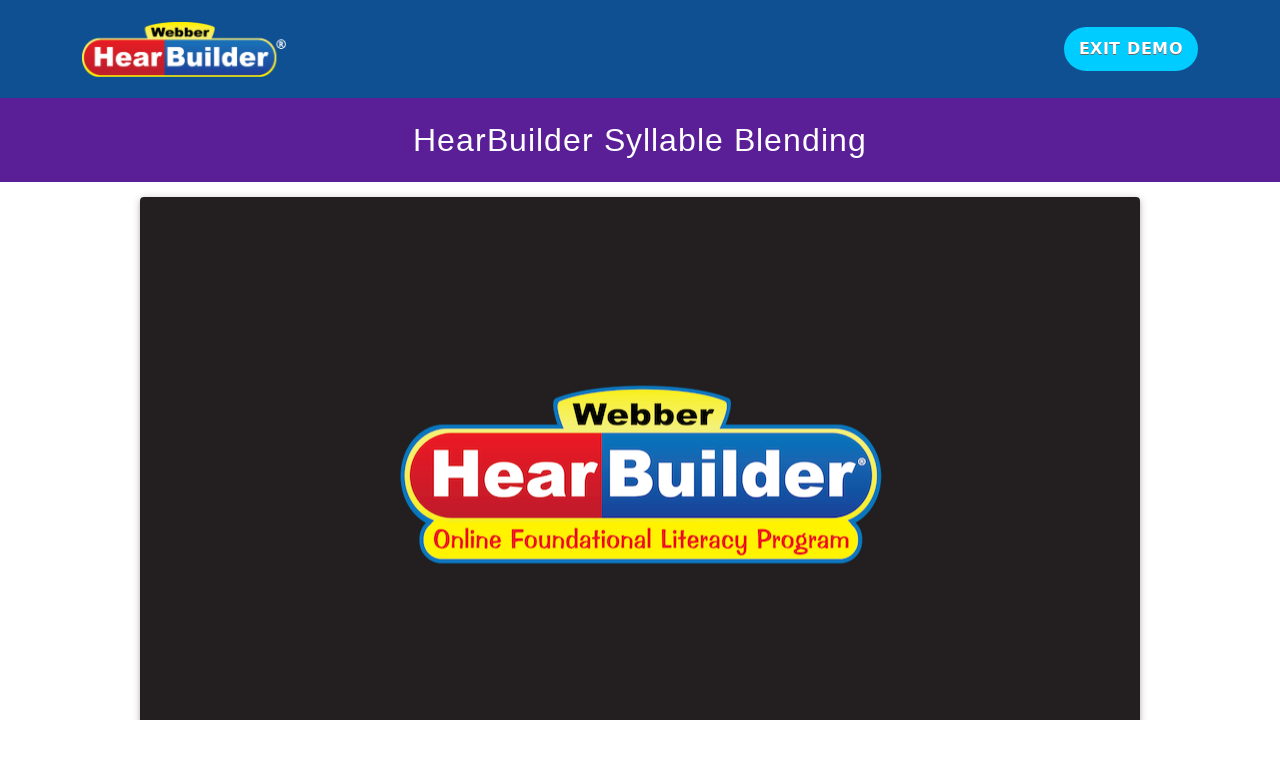

--- FILE ---
content_type: text/html; charset=utf-8
request_url: https://demos.hearbuilder.com/demo/HBPA/demoLevel.aspx?demoID=2
body_size: 4422
content:
<!DOCTYPE html>
<html lang="en">
<head>
    <meta charset="utf-8" />
    <meta name="viewport" content="width=device-width, initial-scale=1.0" />
    <title>HearBuilder Syllable Blending</title>
    <link rel="stylesheet" href="https://fonts.googleapis.com/css?family=Rokkitt:500" />
    <link rel="stylesheet" href="/lib/bootstrap/dist/css/bootstrap.min.css" />
    <link rel="stylesheet" href="/css/site.css?v=V8Q7W0w8I4PBE1WayiLQHIWSGWa5pKqWQMjhl-doWts" />
    
    <!-- Google Tag Manager -->
       <script>(function(w,d,s,l,i){w[l]=w[l]||[];w[l].push({'gtm.start':
    new Date().getTime(),event:'gtm.js'});var f=d.getElementsByTagName(s)[0],
    j=d.createElement(s),dl=l!='dataLayer'?'&l='+l:'';j.async=true;j.src=
    'https://www.googletagmanager.com/gtm.js?id='+i+dl;f.parentNode.insertBefore(j,f);
    })(window,document,'script','dataLayer','GTM-P9RK6C');</script>
    <!-- End Google Tag Manager -->

</head>
<body class="h-100">
    <!-- Google Tag Manager (noscript) -->
    <noscript b-u0w725jez5><iframe b-u0w725jez5 src="https://www.googletagmanager.com/ns.html?id=GTM-P9RK6C" height="0" width="0" style="display:none;visibility:hidden"></iframe></noscript>
    <!-- End Google Tag Manager (noscript) -->
        
    <div b-u0w725jez5 class="header d-flex align-items-center">
        <div b-u0w725jez5 class="container">
            <div b-u0w725jez5 class="row">
                <div b-u0w725jez5 class="col-6">
                    <a b-u0w725jez5 href="https://www.hearbuilder.com"><img b-u0w725jez5 class="logo" src="/images/hearbuilder-logo.png" alt="HearBuilder" height="55" width="204"></a>
                </div>
                <div b-u0w725jez5 class="col-6 d-flex justify-content-end align-items-center text-right">
                    <a b-u0w725jez5 href="https://www.hearbuilder.com/demo/phonological-awareness-demos/" class="exit-button">Exit Demo</a>
                </div>
            </div>
        </div>
    </div>
        
    <div b-u0w725jez5 class="demo-title phonological-awareness">
        <div b-u0w725jez5 class="container">
            <div b-u0w725jez5 class="row">
                <div b-u0w725jez5 class="col-12 d-flex justify-content-center align-items-center">
                    <h2 b-u0w725jez5>HearBuilder Syllable Blending</h2>
                </div>
            </div>
        </div>
    </div>

    <div b-u0w725jez5 class="demo-canvas-wrap">
        <div b-u0w725jez5 class="container">
            <div b-u0w725jez5 class="row">
                <div b-u0w725jez5 class="col-12">
                    <div b-u0w725jez5 class="demo-canvas-container">
                        

<iframe id="mainFrame" class="iframe unityFramePA"></iframe>


                    </div>
                </div>
            </div>
        </div>
    </div>

    <div b-u0w725jez5 class="footer-button">
        <div b-u0w725jez5 class="container">
            <div b-u0w725jez5 class="row">
                <div b-u0w725jez5 class="col-12">
                    <div b-u0w725jez5 class="col-12 d-flex justify-content-center align-items-center">
                        <a b-u0w725jez5 href="https://www.hearbuilder.com/demo/phonological-awareness-demos/" class="footer-exit-button">Exit Demo</a>
                    </div>
                </div>
            </div>
        </div>
    </div>

    <div b-u0w725jez5 class="mt-auto">
        <div b-u0w725jez5 class="footer-bg"></div>
        <div b-u0w725jez5 class="footer-wrapper">
            <div b-u0w725jez5 class="container">
                <div b-u0w725jez5 class="row">
                    <div b-u0w725jez5 class="col-12 p-3">
                        &copy; 2026 Super Duper&reg; Publications. All Rights Reserved.
                    </div>
                </div>
            </div>
        </div>
    </div>
    <script src="/lib/jquery/dist/jquery.min.js"></script>
    <script src="/lib/bootstrap/dist/js/bootstrap.bundle.min.js"></script>
    <script src="/js/site.js?v=hRQyftXiu1lLX2P9Ly9xa4gHJgLeR1uGN5qegUobtGo"></script>
    
    <script type="text/javascript" language="javascript">
        const params = new URLSearchParams(window.location.search);
        const demoID = params.get('demoID');
        const dirName = "phonologicalAwareness_0" + demoID;
        document.getElementById('mainFrame').src = "/unity/HBPA/" + dirName + "/index.html";
    </script>

</body>
</html>


--- FILE ---
content_type: text/html
request_url: https://demos.hearbuilder.com/unity/HBPA/phonologicalAwareness_02/index.html
body_size: 4389
content:
<!DOCTYPE html>
<html lang="en-us">
  <head>
    <meta charset="utf-8">
    <meta http-equiv="Content-Type" content="text/html; charset=utf-8">
    <title>Unity WebGL Player | Following Directions</title>
<!--    <link rel="shortcut icon" href="TemplateData/favicon.ico">-->
    <link rel="stylesheet" href="TemplateData/style.css">
    <link rel="manifest" href="manifest.webmanifest">
    <style>
      @font-face {
        font-family: adLib;
        src: url(AdLibRegular.ttf);
      }
    </style>
  </head>
  <body>
    <div id="unity-container">
      <canvas id="unity-canvas" width=1050 height=630 tabindex="-1"></canvas>
      <div id="unity-loading-bar">
        <div id="unity-logo"></div>
        <div id="unity-progress-bar-empty">
          <div id="unity-progress-bar-full"></div>
        </div>
        <div><p style="text-align:center; color:white; font-size:30px; font-family: adLib;">Loading...</p></div>
      </div>
      <div id="unity-warning"> </div>
    </div>
    <script>
      window.addEventListener("load", function () {
        if ("serviceWorker" in navigator) {
          navigator.serviceWorker.register("ServiceWorker.js");
        }
      });

      var container = document.querySelector("#unity-container");
      var canvas = document.querySelector("#unity-canvas");
      var loadingBar = document.querySelector("#unity-loading-bar");
      var progressBarFull = document.querySelector("#unity-progress-bar-full");
      var warningBanner = document.querySelector("#unity-warning");

      // Shows a temporary message banner/ribbon for a few seconds, or
      // a permanent error message on top of the canvas if type=='error'.
      // If type=='warning', a yellow highlight color is used.
      // Modify or remove this function to customize the visually presented
      // way that non-critical warnings and error messages are presented to the
      // user.
      function unityShowBanner(msg, type) {
        function updateBannerVisibility() {
          warningBanner.style.display = warningBanner.children.length ? 'block' : 'none';
        }
        var div = document.createElement('div');
        div.innerHTML = msg;
        warningBanner.appendChild(div);
        if (type == 'error') div.style = 'background: red; padding: 10px;';
        else {
          if (type == 'warning') div.style = 'background: yellow; padding: 10px;';
          setTimeout(function() {
            warningBanner.removeChild(div);
            updateBannerVisibility();
          }, 5000);
        }
        updateBannerVisibility();
      }

      var buildUrl = "Build";
      var loaderUrl = buildUrl + "/phonologicalAwareness_02.loader.js";
      var config = {
        dataUrl: buildUrl + "/phonologicalAwareness_02.data.gz",
        frameworkUrl: buildUrl + "/phonologicalAwareness_02.framework.js.gz",
        codeUrl: buildUrl + "/phonologicalAwareness_02.wasm.gz",
        streamingAssetsUrl: "StreamingAssets",
        companyName: "superduperinc",
        productName: "Following Directions",
        productVersion: "1.6",
        showBanner: unityShowBanner,
      };

      // By default Unity keeps WebGL canvas render target size matched with
      // the DOM size of the canvas element (scaled by window.devicePixelRatio)
      // Set this to false if you want to decouple this synchronization from
      // happening inside the engine, and you would instead like to size up
      // the canvas DOM size and WebGL render target sizes yourself.
      // config.matchWebGLToCanvasSize = false;

      if (/iPhone|iPad|iPod|Android/i.test(navigator.userAgent)) {
        // Mobile device style: fill the whole browser client area with the game canvas:
        var meta = document.createElement('meta');
        meta.name = 'viewport';
        meta.content = 'width=device-width, height=device-height, initial-scale=1.0, user-scalable=no, shrink-to-fit=yes';
        document.getElementsByTagName('head')[0].appendChild(meta);
      }

      loadingBar.style.display = "block";

      var script = document.createElement("script");
      script.src = loaderUrl;
      script.onload = () => {
        createUnityInstance(canvas, config, (progress) => {
          progressBarFull.style.width = 100 * progress + "%";
        }).then((unityInstance) => {
          loadingBar.style.display = "none";
        }).catch((message) => {
          alert(message);
        });
      };
      document.body.appendChild(script);
    </script>
  </body>
</html>


--- FILE ---
content_type: text/css
request_url: https://demos.hearbuilder.com/css/site.css?v=V8Q7W0w8I4PBE1WayiLQHIWSGWa5pKqWQMjhl-doWts
body_size: 3896
content:
html, body {
    height: 100%;
}

body {
    font-family: "Helvetica Neue" -apple-system, BlinkMacSystemFont, "Segoe UI", Roboto, Arial, "Noto Sans", sans-serif, "Apple Color Emoji", "Segoe UI Emoji", "Segoe UI Symbol", "Noto Color Emoji";
    min-height: 100vh;
    display: flex;
    flex-direction: column;
}

.hidden {
    display: none !important;
}

h1, h2, h3, h4, h5, h6 {
    font-family: "Helvetica Neue", "Segoe UI", Helvetica, Arial, sans-serif;
    font-weight: 200;
    line-height: 1.4;
    text-transform: none;
    font-style: normal;
}

h2 {
    font-size: 22px;
    letter-spacing: 1px;
    margin-top: 10px;
    margin-bottom: 10px;
    text-align: center;
}

@media (min-width: 992px) {

    h2 {
        font-size: 32px;
        margin-top: 20px;
        margin-bottom: 20px;
    }
}

.container {
    max-width: 1140px;
}

.header {
    background-color: #0e5091;
    min-height: 98.2px;
}

.exit-button {
    background-color: #00ccff;
    border-radius: 50px;
    color: #ffffff;
    font-size: .8rem;
    font-weight: bold;
    letter-spacing: 0.5px;
    padding: 5px 7px 5px 7px;
    text-transform: uppercase;
    text-shadow: 0 1px 0 #666666;
    text-decoration-line: none;
    transition: all 0.2s ease;
}

    .exit-button:hover {
        color: #0e5091;
        text-decoration: none;
        text-shadow: none;
    }

/* Small devices (landscape phones, 576px and up) */
@media (min-width: 400px) {

    .exit-button {
        font-size: 1rem;
        padding: 10px 15px 10px 15px;
    }

        .exit-button:hover {
            text-decoration: none;
            text-shadow: none;
        }
}

.demo-title {
    color: #ffffff;
}

.following-directions {
    background-color: #b82390;
}

.phonological-awareness {
    background-color: #5a1f96;
}

.auditory-memory {
    background-color: #4c7dfb;
}

.sequencing {
    background-color: #23b888;
}

.not-found {
    background-color: darkred
}

.demo-canvas-container {
    display:flex;
    align-items: center;
    justify-content: center;
}

.demo-canvas-wrap {
    flex: 1 0 auto;
}

.iframe {
    border-radius: 4px;
    height: auto;
    max-height: 768px;
    max-width: 1024px;
    -webkit-box-shadow: 0 1px 8px 0 rgba(0, 0, 0, 0.2), 0 3px 4px 0 rgba(0, 0, 0, 0.14), 0 3px 3px -2px rgba(0, 0, 0, 0.12);
    box-shadow: 0 1px 8px 0 rgba(0, 0, 0, 0.2), 0 3px 4px 0 rgba(0, 0, 0, 0.14), 0 3px 3px -2px rgba(0, 0, 0, 0.12);
    margin: 15px auto 0 auto;
}

.unityFrame {
    width: 1000px;
    height: 630px;
}

.unityFramePA {
    width: 1000px;
    height: 680px;
}

/*canvas {
    max-width: 100% !important;
    height: auto !important;*/
    /* max-height: 768px; */
/*}*/

.footer-button {
    padding: 45px 0 0 0;
    flex-shrink: 0;
}

.footer-exit-button {
    background-color: #ffffff;
    border: 2px solid #008E00;
    border-radius: 50px;
    color: #008E00;
    font-size: .8rem;
    font-weight: bold;
    letter-spacing: 0.5px;
    padding: 5px 7px 5px 7px;
    text-transform: uppercase;
    text-decoration-line: none;
    transition: all 0.2s ease;
}

    .footer-exit-button:hover {
        background-color: #008E00;
        color: #ffffff;
        text-decoration: none;
    }

/* Small devices (landscape phones, 400px and up) */
@media (min-width: 400px) {

    .footer-exit-button {
        font-size: 1rem;
        padding: 10px 30px 10px 30px;
    }

        .footer-exit-button:hover {
            text-decoration: none;
            text-shadow: none;
        }
}

/* Footer */

.footer-bg {
    background: url('/images/footer-bg.png');
    background-color: transparent;
    background-repeat: repeat-y;
    height: 78px;
    flex-shrink: 0;
}

.footer-wrapper {
    background: #77be08;
    color: #ffffff;
    font-size: 12px;
    text-align: center;
    flex-shrink: 0;
}


--- FILE ---
content_type: text/css
request_url: https://demos.hearbuilder.com/unity/HBPA/phonologicalAwareness_02/TemplateData/style.css
body_size: 713
content:
body { padding: 0; margin: 0 }
#unity-container { position: fixed; width: 100%; height: 100%; }
#unity-canvas { width: 100%; height: 100%; background: #231F20 }
#unity-loading-bar { position: absolute; left: 50%; top: 50%; transform: translate(-50%, -50%); display: none }
#unity-logo { width: 512px; height: 512px; background: url('HB-icon.png') no-repeat center }
#unity-progress-bar-empty { margin-left: auto; margin-right: auto; width: 141px; height: 18px; margin-top: 10px; background: url('progress-bar-empty-dark.png') no-repeat center }
#unity-progress-bar-full { width: 0%; height: 18px; margin-top: 10px; background: url('progress-bar-full-dark.png') no-repeat center }
#unity-warning { position: absolute; left: 50%; top: 5%; transform: translate(-50%); background: white; padding: 10px; display: none }


--- FILE ---
content_type: text/javascript
request_url: https://demos.hearbuilder.com/unity/HBPA/phonologicalAwareness_02/Build/phonologicalAwareness_02.loader.js
body_size: 20556
content:
function createUnityInstance(t,n,c){function s(e,t){if(!s.aborted&&n.showBanner)return"error"==t&&(s.aborted=!0),n.showBanner(e,t);switch(t){case"error":console.error(e);break;case"warning":console.warn(e);break;default:console.log(e)}}function r(e){var t=e.reason||e.error,n=t?t.toString():e.message||e.reason||"",r=t&&t.stack?t.stack.toString():"";(n+="\n"+(r=r.startsWith(n)?r.substring(n.length):r).trim())&&l.stackTraceRegExp&&l.stackTraceRegExp.test(n)&&D(n,e.filename||t&&(t.fileName||t.sourceURL)||"",e.lineno||t&&(t.lineNumber||t.line)||0)}function e(e,t,n){var r=e[t];void 0!==r&&r||(console.warn('Config option "'+t+'" is missing or empty. Falling back to default value: "'+n+'". Consider updating your WebGL template to include the missing config option.'),e[t]=n)}c=c||function(){};var o,l={canvas:t,webglContextAttributes:{preserveDrawingBuffer:!1,powerPreference:2},cacheControl:function(e){return e==l.dataUrl||e.match(/\.bundle/)?"must-revalidate":"no-store"},streamingAssetsUrl:"StreamingAssets",downloadProgress:{},deinitializers:[],intervals:{},setInterval:function(e,t){e=window.setInterval(e,t);return this.intervals[e]=!0,e},clearInterval:function(e){delete this.intervals[e],window.clearInterval(e)},preRun:[],postRun:[],print:function(e){console.log(e)},printErr:function(e){console.error(e),"string"==typeof e&&-1!=e.indexOf("wasm streaming compile failed")&&(-1!=e.toLowerCase().indexOf("mime")?s('HTTP Response Header "Content-Type" configured incorrectly on the server for file '+l.codeUrl+' , should be "application/wasm". Startup time performance will suffer.',"warning"):s('WebAssembly streaming compilation failed! This can happen for example if "Content-Encoding" HTTP header is incorrectly enabled on the server for file '+l.codeUrl+", but the file is not pre-compressed on disk (or vice versa). Check the Network tab in browser Devtools to debug server header configuration.","warning"))},locateFile:function(e){return"build.wasm"==e?this.codeUrl:e},disabledCanvasEvents:["contextmenu","dragstart"]};for(o in e(n,"companyName","Unity"),e(n,"productName","WebGL Player"),e(n,"productVersion","1.0"),n)l[o]=n[o];l.streamingAssetsUrl=new URL(l.streamingAssetsUrl,document.URL).href;var a=l.disabledCanvasEvents.slice();function i(e){e.preventDefault()}a.forEach(function(e){t.addEventListener(e,i)}),window.addEventListener("error",r),window.addEventListener("unhandledrejection",r);var u="",d="";function h(e){document.webkitCurrentFullScreenElement===t?t.style.width&&(u=t.style.width,d=t.style.height,t.style.width="100%",t.style.height="100%"):u&&(t.style.width=u,t.style.height=d,d=u="")}document.addEventListener("webkitfullscreenchange",h),l.deinitializers.push(function(){for(var e in l.disableAccessToMediaDevices(),a.forEach(function(e){t.removeEventListener(e,i)}),window.removeEventListener("error",r),window.removeEventListener("unhandledrejection",r),document.removeEventListener("webkitfullscreenchange",h),l.intervals)window.clearInterval(e);l.intervals={}}),l.QuitCleanup=function(){for(var e=0;e<l.deinitializers.length;e++)l.deinitializers[e]();l.deinitializers=[],"function"==typeof l.onQuit&&l.onQuit()};var f,p,m,g,b,v,w,y,S,C={Module:l,SetFullscreen:function(){if(l.SetFullscreen)return l.SetFullscreen.apply(l,arguments);l.print("Failed to set Fullscreen mode: Player not loaded yet.")},SendMessage:function(){if(l.SendMessage)return l.SendMessage.apply(l,arguments);l.print("Failed to execute SendMessage: Player not loaded yet.")},Quit:function(){return new Promise(function(e,t){l.shouldQuit=!0,l.onQuit=e})},GetMemoryInfo:function(){var e=l._getMemInfo();return{totalWASMHeapSize:l.HEAPU32[e>>2],usedWASMHeapSize:l.HEAPU32[1+(e>>2)],totalJSHeapSize:l.HEAPF64[1+(e>>3)],usedJSHeapSize:l.HEAPF64[2+(e>>3)]}}};function D(e,t,n){-1==e.indexOf("fullscreen error")&&(l.startupErrorHandler?l.startupErrorHandler(e,t,n):l.errorHandler&&l.errorHandler(e,t,n)||(console.log("Invoking error handler due to\n"+e),"function"==typeof dump&&dump("Invoking error handler due to\n"+e),D.didShowErrorMessage||(-1!=(e="An error occurred running the Unity content on this page. See your browser JavaScript console for more info. The error was:\n"+e).indexOf("DISABLE_EXCEPTION_CATCHING")?e="An exception has occurred, but exception handling has been disabled in this build. If you are the developer of this content, enable exceptions in your project WebGL player settings to be able to catch the exception or see the stack trace.":-1!=e.indexOf("Cannot enlarge memory arrays")?e="Out of memory. If you are the developer of this content, try allocating more memory to your WebGL build in the WebGL player settings.":-1==e.indexOf("Invalid array buffer length")&&-1==e.indexOf("Invalid typed array length")&&-1==e.indexOf("out of memory")&&-1==e.indexOf("could not allocate memory")||(e="The browser could not allocate enough memory for the WebGL content. If you are the developer of this content, try allocating less memory to your WebGL build in the WebGL player settings."),alert(e),D.didShowErrorMessage=!0)))}function P(e,t){if("symbolsUrl"!=e){var n=l.downloadProgress[e],r=(n=n||(l.downloadProgress[e]={started:!1,finished:!1,lengthComputable:!1,total:0,loaded:0}),"object"!=typeof t||"progress"!=t.type&&"load"!=t.type||(n.started||(n.started=!0,n.lengthComputable=t.lengthComputable),n.total=t.total,n.loaded=t.loaded,"load"==t.type&&(n.finished=!0)),0),o=0,a=0,i=0,s=0;for(e in l.downloadProgress){if(!(n=l.downloadProgress[e]).started)return;a++,n.lengthComputable?(r+=n.loaded,o+=n.total,i++):n.finished||s++}c(.9*(a?(a-s-(o?i*(o-r)/o:0))/a:0))}}function x(){var e=this;this.isConnected=this.connect().then(function(){return e.cleanUpCache()}),this.isConnected.catch(function(e){e="Error when initializing cache: "+e,console.log("[UnityCache] "+e)})}function E(e){console.log("[UnityCache] "+e)}function U(e){return U.link=U.link||document.createElement("a"),U.link.href=e,U.link.href}function T(){new Promise(function(a,e){var i=document.createElement("script");i.src=l.frameworkUrl,i.onload=function(){if("undefined"==typeof unityFramework||!unityFramework){var e,t=[["br","br"],["gz","gzip"]];for(e in t){var n,r=t[e];if(l.frameworkUrl.endsWith("."+r[0]))return n="Unable to parse "+l.frameworkUrl+"!","file:"==location.protocol?void s(n+" Loading pre-compressed (brotli or gzip) content via a file:// URL without a web server is not supported by this browser. Please use a local development web server to host compressed Unity content, or use the Unity Build and Run option.","error"):(n+=' This can happen if build compression was enabled but web server hosting the content was misconfigured to not serve the file with HTTP Response Header "Content-Encoding: '+r[1]+'" present. Check browser Console and Devtools Network tab to debug.',"br"==r[0]&&"http:"==location.protocol&&(r=-1!=["localhost","127.0.0.1"].indexOf(location.hostname)?"":"Migrate your server to use HTTPS.",n=/Firefox/.test(navigator.userAgent)?"Unable to parse "+l.frameworkUrl+'!<br>If using custom web server, verify that web server is sending .br files with HTTP Response Header "Content-Encoding: br". Brotli compression may not be supported in Firefox over HTTP connections. '+r+' See <a href="https://bugzilla.mozilla.org/show_bug.cgi?id=1670675">https://bugzilla.mozilla.org/show_bug.cgi?id=1670675</a> for more information.':"Unable to parse "+l.frameworkUrl+'!<br>If using custom web server, verify that web server is sending .br files with HTTP Response Header "Content-Encoding: br". Brotli compression may not be supported over HTTP connections. Migrate your server to use HTTPS.'),void s(n,"error"))}s("Unable to parse "+l.frameworkUrl+"! The file is corrupt, or compression was misconfigured? (check Content-Encoding HTTP Response Header on web server)","error")}var o=unityFramework;unityFramework=null,i.onload=null,a(o)},i.onerror=function(e){s("Unable to load file "+l.frameworkUrl+"! Check that the file exists on the remote server. (also check browser Console and Devtools Network tab to debug)","error")},document.body.appendChild(i),l.deinitializers.push(function(){document.body.removeChild(i)})}).then(function(e){e(l)});P(n="dataUrl"),e=l.cacheControl(l[n]),t=l.companyName&&l.productName?l.cachedFetch:l.fetchWithProgress,r=l[n],r=/file:\/\//.exec(r)?"same-origin":void 0;var n,e,t,r,o=t(l[n],{method:"GET",companyName:l.companyName,productName:l.productName,productVersion:l.productVersion,control:e,mode:r,onProgress:function(e){P(n,e)}}).then(function(e){return e.parsedBody}).catch(function(e){var t="Failed to download file "+l[n];"file:"==location.protocol?s(t+". Loading web pages via a file:// URL without a web server is not supported by this browser. Please use a local development web server to host Unity content, or use the Unity Build and Run option.","error"):console.error(t)});l.preRun.push(function(){l.addRunDependency("dataUrl"),o.then(function(e){var t=new DataView(e.buffer,e.byteOffset,e.byteLength),n=0,r="UnityWebData1.0\0";if(!String.fromCharCode.apply(null,e.subarray(n,n+r.length))==r)throw"unknown data format";var o=t.getUint32(n+=r.length,!0);for(n+=4;n<o;){var a=t.getUint32(n,!0),i=(n+=4,t.getUint32(n,!0)),s=(n+=4,t.getUint32(n,!0)),c=(n+=4,String.fromCharCode.apply(null,e.subarray(n,n+s)));n+=s;for(var u=0,d=c.indexOf("/",u)+1;0<d;u=d,d=c.indexOf("/",u)+1)l.FS_createPath(c.substring(0,u),c.substring(u,d-1),!0,!0);l.FS_createDataFile(c,null,e.subarray(a,a+i),!0,!0,!0)}l.removeRunDependency("dataUrl")})})}return l.SystemInfo=function(){var e,t,n,r,o=navigator.userAgent+" ",a=[["Firefox","Firefox"],["OPR","Opera"],["Edg","Edge"],["SamsungBrowser","Samsung Browser"],["Trident","Internet Explorer"],["MSIE","Internet Explorer"],["Chrome","Chrome"],["CriOS","Chrome on iOS Safari"],["FxiOS","Firefox on iOS Safari"],["Safari","Safari"]];function i(e,t,n){return(e=RegExp(e,"i").exec(t))&&e[n]}for(var s=0;s<a.length;++s)if(t=i(a[s][0]+"[/ ](.*?)[ \\)]",o,1)){e=a[s][1];break}"Safari"==e&&(t=i("Version/(.*?) ",o,1)),"Internet Explorer"==e&&(t=i("rv:(.*?)\\)? ",o,1)||t);for(var c=[["Windows (.*?)[;)]","Windows"],["Android ([0-9_.]+)","Android"],["iPhone OS ([0-9_.]+)","iPhoneOS"],["iPad.*? OS ([0-9_.]+)","iPadOS"],["FreeBSD( )","FreeBSD"],["OpenBSD( )","OpenBSD"],["Linux|X11()","Linux"],["Mac OS X ([0-9_\\.]+)","MacOS"],["bot|google|baidu|bing|msn|teoma|slurp|yandex","Search Bot"]],u=0;u<c.length;++u)if(l=i(c[u][0],o,1)){n=c[u][1],l=l.replace(/_/g,".");break}var d,l={"NT 5.0":"2000","NT 5.1":"XP","NT 5.2":"Server 2003","NT 6.0":"Vista","NT 6.1":"7","NT 6.2":"8","NT 6.3":"8.1","NT 10.0":"10"}[l]||l,h=((h=document.createElement("canvas"))&&(d=(f=h.getContext("webgl2"))?2:0,f||(f=h&&h.getContext("webgl"))&&(d=1),f&&(r=f.getExtension("WEBGL_debug_renderer_info")&&f.getParameter(37446)||f.getParameter(7937))),"undefined"!=typeof SharedArrayBuffer),f="object"==typeof WebAssembly&&"function"==typeof WebAssembly.compile;return{width:screen.width,height:screen.height,userAgent:o.trim(),browser:e||"Unknown browser",browserVersion:t||"Unknown version",mobile:/Mobile|Android|iP(ad|hone)/.test(navigator.appVersion),os:n||"Unknown OS",osVersion:l||"Unknown OS Version",gpu:r||"Unknown GPU",language:navigator.userLanguage||navigator.language,hasWebGL:d,hasCursorLock:!!document.body.requestPointerLock,hasFullscreen:!!document.body.requestFullscreen||!!document.body.webkitRequestFullscreen,hasThreads:h,hasWasm:f,hasWasmThreads:!1}}(),l.abortHandler=function(e){return D(e,"",0),!0},Error.stackTraceLimit=Math.max(Error.stackTraceLimit||0,50),l.readBodyWithProgress=function(a,i,s){var e=a.body?a.body.getReader():void 0,c=void 0!==a.headers.get("Content-Length"),u=function(e,t){if(!t)return 0;var t=e.headers.get("Content-Encoding"),n=parseInt(e.headers.get("Content-Length"));switch(t){case"br":return Math.round(5*n);case"gzip":return Math.round(4*n);default:return n}}(a,c),d=new Uint8Array(u),l=[],h=0,f=0;return c||console.warn("[UnityCache] Response is served without Content-Length header. Please reconfigure server to include valid Content-Length for better download performance."),function o(){return void 0===e?a.arrayBuffer().then(function(e){var t=new Uint8Array(e);return i({type:"progress",response:a,total:e.length,loaded:0,lengthComputable:c,chunk:s?t:null}),t}):e.read().then(function(e){if(e.done){if(h===u)return d;if(h<u)return d.slice(0,h);for(var t=new Uint8Array(h),n=(t.set(d,0),f),r=0;r<l.length;++r)t.set(l[r],n),n+=l[r].length;return t}return h+e.value.length<=d.length?(d.set(e.value,h),f=h+e.value.length):l.push(e.value),h+=e.value.length,i({type:"progress",response:a,total:Math.max(u,h),loaded:h,lengthComputable:c,chunk:s?e.value:null}),o()})}().then(function(e){return i({type:"load",response:a,total:e.length,loaded:e.length,lengthComputable:c,chunk:null}),a.parsedBody=e,a})},l.fetchWithProgress=function(e,t){var n=function(){};return t&&t.onProgress&&(n=t.onProgress),fetch(e,t).then(function(e){return l.readBodyWithProgress(e,n,t.enableStreamingDownload)})},l.UnityCache=(f={name:"UnityCache",version:4},p={name:"RequestMetaDataStore",version:1},m="RequestStore",g="WebAssembly",b=window.indexedDB||window.mozIndexedDB||window.webkitIndexedDB||window.msIndexedDB,v=null,x.getInstance=function(){return v=v||new x},x.destroyInstance=function(){return v?v.close().then(function(){v=null}):Promise.resolve()},x.prototype.clearCache=function(){var r=this;return this.isConnected.then(function(){return r.execute(p.name,"clear",[])}).then(function(){return r.cache.keys()}).then(function e(t){var n;return 0===t.length?Promise.resolve():(n=t.pop(),r.cache.delete(n).then(function(){return e(t)}))})},x.UnityCacheDatabase=f,x.RequestMetaDataStore=p,x.MaximumCacheSize=1073741824,x.prototype.loadRequest=function(e){var t=this;return t.isConnected.then(function(){return Promise.all([t.cache.match(e),t.loadRequestMetaData(e)])}).then(function(e){if(void 0!==e[0]&&void 0!==e[1])return{response:e[0],metaData:e[1]}})},x.prototype.loadRequestMetaData=function(e){e="string"==typeof e?e:e.url;return this.execute(p.name,"get",[e])},x.prototype.updateRequestMetaData=function(e){return this.execute(p.name,"put",[e])},x.prototype.storeRequest=function(e,t){var n=this;return n.isConnected.then(function(){return n.cache.put(e,t)})},x.prototype.close=function(){return this.isConnected.then(function(){this.database&&(this.database.close(),this.database=null),this.cache&&(this.cache=null)}.bind(this))},x.prototype.connect=function(){var o=this;return void 0===b?Promise.reject(new Error("Could not connect to cache: IndexedDB is not supported.")):void 0===window.caches?Promise.reject(new Error("Could not connect to cache: Cache API is not supported.")):new Promise(function(t,n){try{function r(){o.openDBTimeout&&(clearTimeout(o.openDBTimeout),o.openDBTimeout=null)}o.openDBTimeout=setTimeout(function(){void 0===o.database&&n(new Error("Could not connect to cache: Database timeout."))},2e4);var e=b.open(f.name,f.version);e.onupgradeneeded=o.upgradeDatabase.bind(o),e.onsuccess=function(e){r(),o.database=e.target.result,t()},e.onerror=function(e){r(),o.database=null,n(new Error("Could not connect to database."))}}catch(e){r(),o.database=null,o.cache=null,n(new Error("Could not connect to cache: Could not connect to database."))}}).then(function(){var e=f.name+"_"+l.companyName+"_"+l.productName;return caches.open(e)}).then(function(e){o.cache=e})},x.prototype.upgradeDatabase=function(e){var t,e=e.target.result;e.objectStoreNames.contains(p.name)||(t=e.createObjectStore(p.name,{keyPath:"url"}),["accessedAt","updatedAt"].forEach(function(e){t.createIndex(e,e)})),e.objectStoreNames.contains(m)&&e.deleteObjectStore(m),e.objectStoreNames.contains(g)&&e.deleteObjectStore(g)},x.prototype.execute=function(a,i,s){return this.isConnected.then(function(){return new Promise(function(t,n){try{var e,r,o;null===this.database?n(new Error("indexedDB access denied")):(e=-1!=["put","delete","clear"].indexOf(i)?"readwrite":"readonly",r=this.database.transaction([a],e).objectStore(a),"openKeyCursor"==i&&(r=r.index(s[0]),s=s.slice(1)),(o=r[i].apply(r,s)).onsuccess=function(e){t(e.target.result)},o.onerror=function(e){n(e)})}catch(e){n(e)}}.bind(this))}.bind(this))},x.prototype.getMetaDataEntries=function(){var r=this,o=0,a=[];return new Promise(function(t,n){var e=r.database.transaction([p.name],"readonly").objectStore(p.name).openCursor();e.onsuccess=function(e){e=e.target.result;e?(o+=e.value.size,a.push(e.value),e.continue()):t({metaDataEntries:a,cacheSize:o})},e.onerror=function(e){n(e)}})},x.prototype.cleanUpCache=function(){var i=this;return this.getMetaDataEntries().then(function(e){for(var t=e.metaDataEntries,n=e.cacheSize,r=[],o=[],a=0;a<t.length;++a)t[a].version==l.productVersion?o.push(t[a]):(r.push(t[a]),n-=t[a].size);o.sort(function(e,t){return e.accessedAt-t.accessedAt});for(a=0;a<o.length&&!(n<x.MaximumCacheSize);++a)r.push(o[a]),n-=o[a].size;return function e(){var t;return 0===r.length?Promise.resolve():(t=r.pop(),i.cache.delete(t.url).then(function(e){if(e)return r=t.url,new Promise(function(e,t){var n=i.database.transaction([p.name],"readwrite");n.objectStore(p.name).delete(r),n.oncomplete=e,n.onerror=t});var r}).then(e))}()})},x),l.cachedFetch=(w=l.UnityCache,y=l.fetchWithProgress,S=l.readBodyWithProgress,function(o,a){var e,t,i=w.getInstance(),s=U("string"==typeof o?o:o.url),c={enabled:(e=s,(!(t=a)||!t.method||"GET"===t.method)&&((!t||-1!=["must-revalidate","immutable"].indexOf(t.control))&&!!e.match("^https?://")))};function u(n,r){return fetch(n,r).then(function(e){var t;return!c.enabled||c.revalidated?e:304===e.status?(c.revalidated=!0,i.updateRequestMetaData(c.metaData).then(function(){E("'"+c.metaData.url+"' successfully revalidated and served from the indexedDB cache")}).catch(function(e){E("'"+c.metaData.url+"' successfully revalidated but not stored in the indexedDB cache due to the error: "+e)}),S(c.response,r.onProgress,r.enableStreamingDownload)):200==e.status?(c.response=e,c.metaData.updatedAt=c.metaData.accessedAt,c.revalidated=!0,t=e.clone(),S(e,r.onProgress,r.enableStreamingDownload).then(function(e){return c.metaData.size=e.parsedBody.length,Promise.all([i.storeRequest(n,t),i.updateRequestMetaData(c.metaData)]).then(function(){E("'"+s+"' successfully downloaded and stored in the indexedDB cache")}).catch(function(e){E("'"+s+"' successfully downloaded but not stored in the indexedDB cache due to the error: "+e)}),e})):(E("'"+s+"' request failed with status: "+e.status+" "+e.statusText),S(e,r.onProgress,r.enableStreamingDownload))})}return a&&(c.control=a.control,c.companyName=a.companyName,c.productName=a.productName,c.productVersion=a.productVersion),c.revalidated=!1,c.metaData={url:s,accessedAt:Date.now(),version:c.productVersion},c.response=null,c.enabled?i.loadRequest(s).then(function(e){var n,r,t;return e?(n=e.response,r=e.metaData,c.response=n,c.metaData.size=r.size,c.metaData.updatedAt=r.updatedAt,"immutable"==c.control?(c.revalidated=!0,i.updateRequestMetaData(r).then(function(){E("'"+c.metaData.url+"' served from the indexedDB cache without revalidation")}),S(n,a.onProgress,a.enableStreamingDownload)):(e=s,(t=window.location.href.match(/^[a-z]+:\/\/[^\/]+/))&&!e.lastIndexOf(t[0],0)||!n.headers.get("Last-Modified")&&!n.headers.get("ETag")?(e=(a=a||{}).headers||{},a.headers=e,n.headers.get("Last-Modified")?(e["If-Modified-Since"]=n.headers.get("Last-Modified"),e["Cache-Control"]="no-cache"):n.headers.get("ETag")&&(e["If-None-Match"]=n.headers.get("ETag"),e["Cache-Control"]="no-cache"),u(o,a)):fetch(s,{method:"HEAD"}).then(function(t){return c.revalidated=["Last-Modified","ETag"].every(function(e){return!n.headers.get(e)||n.headers.get(e)==t.headers.get(e)}),c.revalidated?(i.updateRequestMetaData(r).then(function(){E("'"+c.metaData.url+"' successfully revalidated and served from the indexedDB cache")}),S(c.response,a.onProgress,a.enableStreamingDownload)):u(o,a)}))):u(o,a)}).catch(function(e){return E("Failed to load '"+c.metaData.url+"' from indexedDB cache due to the error: "+e),y(o,a)}):y(o,a)}),new Promise(function(e,t){var n;l.SystemInfo.hasWebGL?1==l.SystemInfo.hasWebGL?(n='Your browser does not support graphics API "WebGL 2" which is required for this content.',"Safari"==l.SystemInfo.browser&&parseInt(l.SystemInfo.browserVersion)<15&&(l.SystemInfo.mobile||1<navigator.maxTouchPoints?n+="\nUpgrade to iOS 15 or later.":n+="\nUpgrade to Safari 15 or later."),t(n)):l.SystemInfo.hasWasm?(l.startupErrorHandler=t,c(0),l.postRun.push(function(){c(1),delete l.startupErrorHandler,e(C)}),T()):t("Your browser does not support WebAssembly."):t("Your browser does not support WebGL.")})}